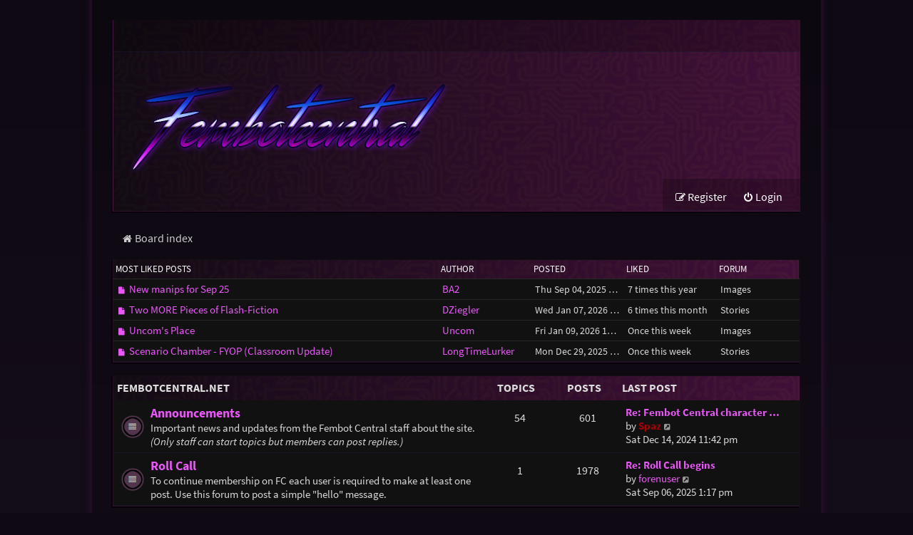

--- FILE ---
content_type: text/html; charset=UTF-8
request_url: https://fembotcentral.net/
body_size: 6524
content:
<!DOCTYPE html>
<html dir="ltr" lang="en-gb">
<head>
<meta charset="utf-8" />
<meta http-equiv="X-UA-Compatible" content="IE=edge">
<meta name="viewport" content="width=device-width, initial-scale=1" />

<title>Fembot Central - Index page</title>



<!--
	phpBB style name: Purplexion
	Based on style:   prosilver (this is the default phpBB3 style)
	Original author:  Tom Beddard ( http://www.subBlue.com/ )
	Modified by:	  Ian Bradley ( http://iansvivarium.com )
-->

<link href="./assets/css/font-awesome.min.css?assets_version=71" rel="stylesheet">
<link href="./styles/purplexion/theme/stylesheet.css?assets_version=71" rel="stylesheet">




<!--[if lte IE 9]>
	<link href="./styles/purplexion/theme/tweaks.css?assets_version=71" rel="stylesheet">
<![endif]-->


<link href="./ext/anavaro/postlove/styles/all/theme/default.css?assets_version=71" rel="stylesheet" media="screen" />
<link href="./ext/anavaro/postlove/styles/prosilver/theme/mostlikedposts.css?assets_version=71" rel="stylesheet" media="screen" />
<link href="./ext/anavaro/postlove/styles/prosilver/theme/mostlikedposts.css?assets_version=71" rel="stylesheet" media="screen" />
<link href="./ext/anavaro/postlove/styles/prosilver/theme/mostlikedposts.css?assets_version=71" rel="stylesheet" media="screen" />
<link href="./ext/anavaro/postlove/styles/prosilver/theme/mostlikedposts.css?assets_version=71" rel="stylesheet" media="screen" />
<link href="./ext/anavaro/postlove/styles/prosilver/theme/mostlikedposts.css?assets_version=71" rel="stylesheet" media="screen" />
<link href="./ext/anavaro/postlove/styles/prosilver/theme/mostlikedposts.css?assets_version=71" rel="stylesheet" media="screen" />
<link href="./ext/anavaro/postlove/styles/prosilver/theme/mostlikedposts.css?assets_version=71" rel="stylesheet" media="screen" />
<link href="./ext/anavaro/postlove/styles/prosilver/theme/mostlikedposts.css?assets_version=71" rel="stylesheet" media="screen" />
<link href="./ext/anavaro/postlove/styles/prosilver/theme/mostlikedposts.css?assets_version=71" rel="stylesheet" media="screen" />
<link href="./ext/anavaro/postlove/styles/prosilver/theme/mostlikedposts.css?assets_version=71" rel="stylesheet" media="screen" />
<link href="./ext/anavaro/postlove/styles/prosilver/theme/mostlikedposts.css?assets_version=71" rel="stylesheet" media="screen" />
<link href="./ext/anavaro/postlove/styles/prosilver/theme/mostlikedposts.css?assets_version=71" rel="stylesheet" media="screen" />
<link href="./ext/anavaro/postlove/styles/prosilver/theme/mostlikedposts.css?assets_version=71" rel="stylesheet" media="screen" />
<link href="./ext/anavaro/postlove/styles/prosilver/theme/mostlikedposts.css?assets_version=71" rel="stylesheet" media="screen" />
<link href="./ext/anavaro/postlove/styles/prosilver/theme/mostlikedposts.css?assets_version=71" rel="stylesheet" media="screen" />
<link href="./ext/anavaro/postlove/styles/prosilver/theme/mostlikedposts.css?assets_version=71" rel="stylesheet" media="screen" />
<link href="./ext/anavaro/postlove/styles/prosilver/theme/mostlikedposts.css?assets_version=71" rel="stylesheet" media="screen" />
<link href="./ext/anavaro/postlove/styles/prosilver/theme/mostlikedposts.css?assets_version=71" rel="stylesheet" media="screen" />



</head>
<body id="phpbb" class="nojs notouch section-index ltr ">


<div id="wrap" class="wrap">
	<a id="top" class="top-anchor" accesskey="t"></a>
	
	<div id="page-header">
		<div class="headerbar" role="banner">
					<div class="inner">

			<div class="navbar purplexion-navbar-top" role="navigation">
				<div class="inner">
				
					<ul id="nav-main" class="nav-main linklist" role="menubar">
						<li id="quick-links" class="quick-links dropdown-container responsive-menu hidden" data-skip-responsive="true">
							<a href="#" class="dropdown-trigger">
								<i class="icon fa-bars fa-fw" aria-hidden="true"></i><span>Quick links</span>
							</a>
							<div class="dropdown">
								<div class="pointer"><div class="pointer-inner"></div></div>
								<ul class="dropdown-contents" role="menu">
									
									
																	</ul>
							</div>
						</li>

												
												
												
						
												
																								
					</ul>
				</div>
			</div>
			
			<div id="site-description" class="site-description">
				<a id="logo" class="logo" href="./index.php?sid=cbea1fcc2a2e0a06739337c63e83b322" title="Board index"><span class="site_logo"></span></a>
				
				<p class="skiplink"><a href="#start_here">Skip to content</a></p>
			</div>

			<div class="navbar purplexion-navbar-bottom" role="navigation">
				<div class="inner">
					
					<ul id="nav-main" class="nav-main linklist" role="menubar">
													<li class="rightside"  data-skip-responsive="true">
								<a href="./ucp.php?mode=login&amp;redirect=index.php&amp;sid=cbea1fcc2a2e0a06739337c63e83b322" title="Login" accesskey="x" role="menuitem">
									<i class="icon fa-power-off fa-fw" aria-hidden="true"></i><span>Login</span>
								</a>
							</li>
															<li class="rightside" data-skip-responsive="true">
									<a href="./ucp.php?mode=register&amp;sid=cbea1fcc2a2e0a06739337c63e83b322" role="menuitem">
										<i class="icon fa-pencil-square-o  fa-fw" aria-hidden="true"></i><span>Register</span>
									</a>
								</li>
																				
					</ul>
				</div>
			</div>
			
			</div>
					</div>
				<div class="navbar purplexion-breadcrumbs" role="navigation">
	<div class="inner">

	<ul id="nav-breadcrumbs" class="nav-breadcrumbs linklist navlinks" role="menubar">
								<li class="breadcrumbs" itemscope itemtype="http://schema.org/BreadcrumbList">
										<span class="crumb"  itemtype="http://schema.org/ListItem" itemprop="itemListElement" itemscope><a href="./index.php?sid=cbea1fcc2a2e0a06739337c63e83b322" itemtype="https://schema.org/Thing" itemscope itemprop="item" accesskey="h" data-navbar-reference="index"><i class="icon fa-home fa-fw"></i><span itemprop="name">Board index</span></a><meta itemprop="position" content="1" /></span>

								</li>
		
			</ul>

	</div>
</div>
	</div>

	
	<a id="start_here" class="anchor"></a>
	<div id="page-body" class="page-body" role="main">
		
		


	
		
<div class="forabg" id='liked_posts'>
		<table class="table1 not-responsive">
			<thead>
			<tr class='tr_likedposts'>
				<th align="left">Most liked posts</th>
				<th align="left">Author</th>
				<th align="left" id='th_posted'>Posted</th>
				<th align="left">Liked</th>
				<th align="left" id='th_forum'>Forum</th>
			</tr>
			</thead>
			<tbody>
						<tr class="tr_likedposts bg1">
				<td id='td_likedpost'> 
					<a class="read" href="./viewtopic.php?f=5&amp;t=16490&amp;p=108887&amp;sid=cbea1fcc2a2e0a06739337c63e83b322#p108887">
						<i class="icon fa-file fa-fw icon-grey icon-md" aria-hidden="true"></i>					</a>
					<a href="./viewtopic.php?f=5&amp;t=16490&amp;p=108887&amp;sid=cbea1fcc2a2e0a06739337c63e83b322#p108887">New manips for Sep 25</a>
				</td>
				<td id='td_author'> <a href="./memberlist.php?mode=viewprofile&amp;u=3731&amp;sid=cbea1fcc2a2e0a06739337c63e83b322" class="username">BA2</a></td>
				<td id='td_posted'>Thu Sep 04, 2025 6:27 am</td>
				<td> 7 times this year</td>
				<td id='td_forum'>Images</td>
			</tr>
						<tr class="tr_likedposts bg1">
				<td id='td_likedpost'> 
					<a class="read" href="./viewtopic.php?f=4&amp;t=16530&amp;p=109125&amp;sid=cbea1fcc2a2e0a06739337c63e83b322#p109125">
						<i class="icon fa-file fa-fw icon-grey icon-md" aria-hidden="true"></i>					</a>
					<a href="./viewtopic.php?f=4&amp;t=16530&amp;p=109125&amp;sid=cbea1fcc2a2e0a06739337c63e83b322#p109125">Two MORE Pieces of Flash-Fiction</a>
				</td>
				<td id='td_author'> <a href="./memberlist.php?mode=viewprofile&amp;u=8980&amp;sid=cbea1fcc2a2e0a06739337c63e83b322" class="username">DZiegler</a></td>
				<td id='td_posted'>Wed Jan 07, 2026 1:46 pm</td>
				<td> 6 times this month</td>
				<td id='td_forum'>Stories</td>
			</tr>
						<tr class="tr_likedposts bg1">
				<td id='td_likedpost'> 
					<a class="read" href="./viewtopic.php?f=5&amp;t=13568&amp;p=109131&amp;sid=cbea1fcc2a2e0a06739337c63e83b322#p109131">
						<i class="icon fa-file fa-fw icon-grey icon-md" aria-hidden="true"></i>					</a>
					<a href="./viewtopic.php?f=5&amp;t=13568&amp;p=109131&amp;sid=cbea1fcc2a2e0a06739337c63e83b322#p109131">Uncom's Place</a>
				</td>
				<td id='td_author'> <a href="./memberlist.php?mode=viewprofile&amp;u=11198&amp;sid=cbea1fcc2a2e0a06739337c63e83b322" class="username">Uncom</a></td>
				<td id='td_posted'>Fri Jan 09, 2026 11:20 am</td>
				<td> Once this week</td>
				<td id='td_forum'>Images</td>
			</tr>
						<tr class="tr_likedposts bg1">
				<td id='td_likedpost'> 
					<a class="read" href="./viewtopic.php?f=4&amp;t=11188&amp;p=109115&amp;sid=cbea1fcc2a2e0a06739337c63e83b322#p109115">
						<i class="icon fa-file fa-fw icon-grey icon-md" aria-hidden="true"></i>					</a>
					<a href="./viewtopic.php?f=4&amp;t=11188&amp;p=109115&amp;sid=cbea1fcc2a2e0a06739337c63e83b322#p109115">Scenario Chamber - FYOP (Classroom Update)</a>
				</td>
				<td id='td_author'> <a href="./memberlist.php?mode=viewprofile&amp;u=8482&amp;sid=cbea1fcc2a2e0a06739337c63e83b322" class="username">LongTimeLurker</a></td>
				<td id='td_posted'>Mon Dec 29, 2025 8:37 am</td>
				<td> Once this week</td>
				<td id='td_forum'>Stories</td>
			</tr>
						</tbody>
	</table>
</div>
				<div class="forabg">
			<div class="inner">
			<ul class="topiclist">
				<li class="header">
										<dl class="row-item">
						<dt><div class="list-inner"><a href="./viewforum.php?f=22&amp;sid=cbea1fcc2a2e0a06739337c63e83b322">FembotCentral.net</a></div></dt>
						<dd class="topics">Topics</dd>
						<dd class="posts">Posts</dd>
						<dd class="lastpost"><span>Last post</span></dd>
					</dl>
									</li>
			</ul>
			<ul class="topiclist forums">
		
	
	
	
		
		
					<li class="row">
						<dl class="row-item forum_read">
				<dt title="No unread posts">
										<div class="list-inner">
																		<a href="./viewforum.php?f=11&amp;sid=cbea1fcc2a2e0a06739337c63e83b322" class="forumtitle">Announcements</a>
						<br />Important news and updates from the Fembot Central staff about the site.<br>
<em class="text-italics">(Only staff can start topics but members can post replies.)</em>												
												<div class="responsive-show" style="display: none;">
															Topics: <strong>54</strong>
													</div>
											</div>
				</dt>
									<dd class="topics">54 <dfn>Topics</dfn></dd>
					<dd class="posts">601 <dfn>Posts</dfn></dd>
					<dd class="lastpost">
						<span>
																						<dfn>Last post</dfn>
																										<a href="./viewtopic.php?f=11&amp;p=108035&amp;sid=cbea1fcc2a2e0a06739337c63e83b322#p108035" title="Re: Fembot Central character limit" class="lastsubject">Re: Fembot Central character …</a> <br />
																	by <a href="./memberlist.php?mode=viewprofile&amp;u=4291&amp;sid=cbea1fcc2a2e0a06739337c63e83b322" style="color: #AA0000;" class="username-coloured">Spaz</a>																	<a href="./viewtopic.php?f=11&amp;p=108035&amp;sid=cbea1fcc2a2e0a06739337c63e83b322#p108035" title="View the latest post">
										<i class="icon fa-external-link-square fa-fw icon-lightgray icon-md" aria-hidden="true"></i><span class="sr-only">View the latest post</span>
									</a>
																<br /><time datetime="2024-12-15T06:42:46+00:00">Sat Dec 14, 2024 11:42 pm</time>
													</span>
					</dd>
							</dl>
					</li>
			
	
	
		
		
					<li class="row">
						<dl class="row-item forum_read">
				<dt title="No unread posts">
										<div class="list-inner">
																		<a href="./viewforum.php?f=16&amp;sid=cbea1fcc2a2e0a06739337c63e83b322" class="forumtitle">Roll Call</a>
						<br />To continue membership on FC each user is required to make at least one post.  Use this forum to post a simple "hello" message.												
												<div class="responsive-show" style="display: none;">
															Topics: <strong>1</strong>
													</div>
											</div>
				</dt>
									<dd class="topics">1 <dfn>Topics</dfn></dd>
					<dd class="posts">1978 <dfn>Posts</dfn></dd>
					<dd class="lastpost">
						<span>
																						<dfn>Last post</dfn>
																										<a href="./viewtopic.php?f=16&amp;p=108905&amp;sid=cbea1fcc2a2e0a06739337c63e83b322#p108905" title="Re: Roll Call begins" class="lastsubject">Re: Roll Call begins</a> <br />
																	by <a href="./memberlist.php?mode=viewprofile&amp;u=12911&amp;sid=cbea1fcc2a2e0a06739337c63e83b322" class="username">forenuser</a>																	<a href="./viewtopic.php?f=16&amp;p=108905&amp;sid=cbea1fcc2a2e0a06739337c63e83b322#p108905" title="View the latest post">
										<i class="icon fa-external-link-square fa-fw icon-lightgray icon-md" aria-hidden="true"></i><span class="sr-only">View the latest post</span>
									</a>
																<br /><time datetime="2025-09-06T20:17:37+00:00">Sat Sep 06, 2025 1:17 pm</time>
													</span>
					</dd>
							</dl>
					</li>
			
	
				</ul>

			</div>
		</div>
	
		
			<div class="forabg">
			<div class="inner">
			<ul class="topiclist">
				<li class="header">
										<dl class="row-item">
						<dt><div class="list-inner"><a href="./viewforum.php?f=23&amp;sid=cbea1fcc2a2e0a06739337c63e83b322">General</a></div></dt>
						<dd class="topics">Topics</dd>
						<dd class="posts">Posts</dd>
						<dd class="lastpost"><span>Last post</span></dd>
					</dl>
									</li>
			</ul>
			<ul class="topiclist forums">
		
	
	
	
		
		
					<li class="row">
						<dl class="row-item forum_read">
				<dt title="No unread posts">
										<div class="list-inner">
																		<a href="./viewforum.php?f=2&amp;sid=cbea1fcc2a2e0a06739337c63e83b322" class="forumtitle">Discussion</a>
						<br />General chat about fembots, technosexual culture or any other ASFR related topics that do not fit into the other categories below. 												
												<div class="responsive-show" style="display: none;">
															Topics: <strong>1320</strong>
													</div>
											</div>
				</dt>
									<dd class="topics">1320 <dfn>Topics</dfn></dd>
					<dd class="posts">10827 <dfn>Posts</dfn></dd>
					<dd class="lastpost">
						<span>
																						<dfn>Last post</dfn>
																										<a href="./viewtopic.php?f=2&amp;p=109140&amp;sid=cbea1fcc2a2e0a06739337c63e83b322#p109140" title="Re: Miscategorized Media, or: Bummer, No Fembots." class="lastsubject">Re: Miscategorized Media, or:…</a> <br />
																	by <a href="./memberlist.php?mode=viewprofile&amp;u=353&amp;sid=cbea1fcc2a2e0a06739337c63e83b322" class="username">jolshefsky</a>																	<a href="./viewtopic.php?f=2&amp;p=109140&amp;sid=cbea1fcc2a2e0a06739337c63e83b322#p109140" title="View the latest post">
										<i class="icon fa-external-link-square fa-fw icon-lightgray icon-md" aria-hidden="true"></i><span class="sr-only">View the latest post</span>
									</a>
																<br /><time datetime="2026-01-14T15:18:13+00:00">Wed Jan 14, 2026 8:18 am</time>
													</span>
					</dd>
							</dl>
					</li>
			
	
	
		
		
					<li class="row">
						<dl class="row-item forum_read">
				<dt title="No unread posts">
										<div class="list-inner">
																		<a href="./viewforum.php?f=8&amp;sid=cbea1fcc2a2e0a06739337c63e83b322" class="forumtitle">Off Topic</a>
						<br />Feel free to post any friendly non-asfr related talk here. No character play.												
												<div class="responsive-show" style="display: none;">
															Topics: <strong>807</strong>
													</div>
											</div>
				</dt>
									<dd class="topics">807 <dfn>Topics</dfn></dd>
					<dd class="posts">3126 <dfn>Posts</dfn></dd>
					<dd class="lastpost">
						<span>
																						<dfn>Last post</dfn>
																										<a href="./viewtopic.php?f=8&amp;p=108373&amp;sid=cbea1fcc2a2e0a06739337c63e83b322#p108373" title="Re: Guys and Dolls" class="lastsubject">Re: Guys and Dolls</a> <br />
																	by <a href="./memberlist.php?mode=viewprofile&amp;u=95&amp;sid=cbea1fcc2a2e0a06739337c63e83b322" class="username">Gorgo</a>																	<a href="./viewtopic.php?f=8&amp;p=108373&amp;sid=cbea1fcc2a2e0a06739337c63e83b322#p108373" title="View the latest post">
										<i class="icon fa-external-link-square fa-fw icon-lightgray icon-md" aria-hidden="true"></i><span class="sr-only">View the latest post</span>
									</a>
																<br /><time datetime="2025-03-27T18:38:25+00:00">Thu Mar 27, 2025 11:38 am</time>
													</span>
					</dd>
							</dl>
					</li>
			
	
				</ul>

			</div>
		</div>
	
		
			<div class="forabg">
			<div class="inner">
			<ul class="topiclist">
				<li class="header">
										<dl class="row-item">
						<dt><div class="list-inner"><a href="./viewforum.php?f=24&amp;sid=cbea1fcc2a2e0a06739337c63e83b322">Media</a></div></dt>
						<dd class="topics">Topics</dd>
						<dd class="posts">Posts</dd>
						<dd class="lastpost"><span>Last post</span></dd>
					</dl>
									</li>
			</ul>
			<ul class="topiclist forums">
		
	
	
	
		
		
					<li class="row">
						<dl class="row-item forum_read">
				<dt title="No unread posts">
										<div class="list-inner">
																		<a href="./viewforum.php?f=3&amp;sid=cbea1fcc2a2e0a06739337c63e83b322" class="forumtitle">Reports</a>
						<br />Share or request information and reviews on various forms of fembot media.<br>
(<em class="text-italics">Please use the <a href="http://www.fembotcentral.net/search.php" class="postlink">search</a> option before requesting a review as it may have been covered in the past</em>)												
												<div class="responsive-show" style="display: none;">
															Topics: <strong>3185</strong>
													</div>
											</div>
				</dt>
									<dd class="topics">3185 <dfn>Topics</dfn></dd>
					<dd class="posts">20089 <dfn>Posts</dfn></dd>
					<dd class="lastpost">
						<span>
																						<dfn>Last post</dfn>
																										<a href="./viewtopic.php?f=3&amp;p=109139&amp;sid=cbea1fcc2a2e0a06739337c63e83b322#p109139" title="Re: Proekt &quot;Anna Nikolaevna&quot; / Проект &quot;Анна Николаевна&quot;" class="lastsubject">Re: Proekt &quot;Anna Nikolaevna&quot; …</a> <br />
																	by <a href="./memberlist.php?mode=viewprofile&amp;u=189&amp;sid=cbea1fcc2a2e0a06739337c63e83b322" class="username">DrFranklin</a>																	<a href="./viewtopic.php?f=3&amp;p=109139&amp;sid=cbea1fcc2a2e0a06739337c63e83b322#p109139" title="View the latest post">
										<i class="icon fa-external-link-square fa-fw icon-lightgray icon-md" aria-hidden="true"></i><span class="sr-only">View the latest post</span>
									</a>
																<br /><time datetime="2026-01-13T03:29:29+00:00">Mon Jan 12, 2026 8:29 pm</time>
													</span>
					</dd>
							</dl>
					</li>
			
	
	
		
		
					<li class="row">
						<dl class="row-item forum_read">
				<dt title="No unread posts">
										<div class="list-inner">
																		<a href="./viewforum.php?f=21&amp;sid=cbea1fcc2a2e0a06739337c63e83b322" class="forumtitle">Reports (Anime &amp; Manga)</a>
						<br />A forum dedicated to reporting and discussing Anime and Manga style media<br>
<em class="text-italics">(Please use the <a href="http://www.fembotcentral.net/search.php" class="postlink">search</a> option before requesting a review as it may have been covered in the past)</em>												
												<div class="responsive-show" style="display: none;">
															Topics: <strong>381</strong>
													</div>
											</div>
				</dt>
									<dd class="topics">381 <dfn>Topics</dfn></dd>
					<dd class="posts">2247 <dfn>Posts</dfn></dd>
					<dd class="lastpost">
						<span>
																						<dfn>Last post</dfn>
																										<a href="./viewtopic.php?f=21&amp;p=109119&amp;sid=cbea1fcc2a2e0a06739337c63e83b322#p109119" title="YouTube and Other Video Finds 2026" class="lastsubject">YouTube and Other Video Finds…</a> <br />
																	by <a href="./memberlist.php?mode=viewprofile&amp;u=4291&amp;sid=cbea1fcc2a2e0a06739337c63e83b322" style="color: #AA0000;" class="username-coloured">Spaz</a>																	<a href="./viewtopic.php?f=21&amp;p=109119&amp;sid=cbea1fcc2a2e0a06739337c63e83b322#p109119" title="View the latest post">
										<i class="icon fa-external-link-square fa-fw icon-lightgray icon-md" aria-hidden="true"></i><span class="sr-only">View the latest post</span>
									</a>
																<br /><time datetime="2026-01-01T07:09:59+00:00">Thu Jan 01, 2026 12:09 am</time>
													</span>
					</dd>
							</dl>
					</li>
			
	
	
		
		
					<li class="row">
						<dl class="row-item forum_read">
				<dt title="No unread posts">
										<div class="list-inner">
																		<a href="./viewforum.php?f=4&amp;sid=cbea1fcc2a2e0a06739337c63e83b322" class="forumtitle">Stories</a>
						<br />Share your fembot fiction and fantasies here or discuss the craft of writing by asking for  or giving suggestions.												
												<div class="responsive-show" style="display: none;">
															Topics: <strong>3027</strong>
													</div>
											</div>
				</dt>
									<dd class="topics">3027 <dfn>Topics</dfn></dd>
					<dd class="posts">16066 <dfn>Posts</dfn></dd>
					<dd class="lastpost">
						<span>
																						<dfn>Last post</dfn>
																										<a href="./viewtopic.php?f=4&amp;p=109130&amp;sid=cbea1fcc2a2e0a06739337c63e83b322#p109130" title="Re: Two MORE Pieces of Flash-Fiction" class="lastsubject">Re: Two MORE Pieces of Flash-…</a> <br />
																	by <a href="./memberlist.php?mode=viewprofile&amp;u=10364&amp;sid=cbea1fcc2a2e0a06739337c63e83b322" class="username">Bilbo1</a>																	<a href="./viewtopic.php?f=4&amp;p=109130&amp;sid=cbea1fcc2a2e0a06739337c63e83b322#p109130" title="View the latest post">
										<i class="icon fa-external-link-square fa-fw icon-lightgray icon-md" aria-hidden="true"></i><span class="sr-only">View the latest post</span>
									</a>
																<br /><time datetime="2026-01-09T14:08:40+00:00">Fri Jan 09, 2026 7:08 am</time>
													</span>
					</dd>
							</dl>
					</li>
			
	
	
		
		
					<li class="row">
						<dl class="row-item forum_read">
				<dt title="No unread posts">
										<div class="list-inner">
																		<a href="./viewforum.php?f=5&amp;sid=cbea1fcc2a2e0a06739337c63e83b322" class="forumtitle">Images</a>
						<br />Found an interesting gallery online or added some new images to <a href="http://www.fembotwiki.com" class="postlink">FembotWiki</a>? Post photo-manipulations, artwork, or other visual media here.												
												<div class="responsive-show" style="display: none;">
															Topics: <strong>1414</strong>
													</div>
											</div>
				</dt>
									<dd class="topics">1414 <dfn>Topics</dfn></dd>
					<dd class="posts">12175 <dfn>Posts</dfn></dd>
					<dd class="lastpost">
						<span>
																						<dfn>Last post</dfn>
																										<a href="./viewtopic.php?f=5&amp;p=109131&amp;sid=cbea1fcc2a2e0a06739337c63e83b322#p109131" title="Re: Uncom's Place" class="lastsubject">Re: Uncom's Place</a> <br />
																	by <a href="./memberlist.php?mode=viewprofile&amp;u=11198&amp;sid=cbea1fcc2a2e0a06739337c63e83b322" class="username">Uncom</a>																	<a href="./viewtopic.php?f=5&amp;p=109131&amp;sid=cbea1fcc2a2e0a06739337c63e83b322#p109131" title="View the latest post">
										<i class="icon fa-external-link-square fa-fw icon-lightgray icon-md" aria-hidden="true"></i><span class="sr-only">View the latest post</span>
									</a>
																<br /><time datetime="2026-01-09T18:20:05+00:00">Fri Jan 09, 2026 11:20 am</time>
													</span>
					</dd>
							</dl>
					</li>
			
	
	
		
		
					<li class="row">
						<dl class="row-item forum_read">
				<dt title="No unread posts">
										<div class="list-inner">
																		<a href="./viewforum.php?f=7&amp;sid=cbea1fcc2a2e0a06739337c63e83b322" class="forumtitle">Updates</a>
						<br />If you own an ASFR related site let your fans know about your updates by posting a detailed description of your changes or new additions.												
												<div class="responsive-show" style="display: none;">
															Topics: <strong>78</strong>
													</div>
											</div>
				</dt>
									<dd class="topics">78 <dfn>Topics</dfn></dd>
					<dd class="posts">920 <dfn>Posts</dfn></dd>
					<dd class="lastpost">
						<span>
																						<dfn>Last post</dfn>
																										<a href="./viewtopic.php?f=7&amp;p=109132&amp;sid=cbea1fcc2a2e0a06739337c63e83b322#p109132" title="Re: FembotWiki - Spaz Administration" class="lastsubject">Re: FembotWiki - Spaz Adminis…</a> <br />
																	by <a href="./memberlist.php?mode=viewprofile&amp;u=4291&amp;sid=cbea1fcc2a2e0a06739337c63e83b322" style="color: #AA0000;" class="username-coloured">Spaz</a>																	<a href="./viewtopic.php?f=7&amp;p=109132&amp;sid=cbea1fcc2a2e0a06739337c63e83b322#p109132" title="View the latest post">
										<i class="icon fa-external-link-square fa-fw icon-lightgray icon-md" aria-hidden="true"></i><span class="sr-only">View the latest post</span>
									</a>
																<br /><time datetime="2026-01-10T01:06:57+00:00">Fri Jan 09, 2026 6:06 pm</time>
													</span>
					</dd>
							</dl>
					</li>
			
	
	
		
		
					<li class="row">
						<dl class="row-item forum_read">
				<dt title="No unread posts">
										<div class="list-inner">
																		<a href="./viewforum.php?f=20&amp;sid=cbea1fcc2a2e0a06739337c63e83b322" class="forumtitle">Commercial Updates</a>
						<br />News about content for sale and subscription sites.												
												<div class="responsive-show" style="display: none;">
															Topics: <strong>1149</strong>
													</div>
											</div>
				</dt>
									<dd class="topics">1149 <dfn>Topics</dfn></dd>
					<dd class="posts">6290 <dfn>Posts</dfn></dd>
					<dd class="lastpost">
						<span>
																						<dfn>Last post</dfn>
																										<a href="./viewtopic.php?f=20&amp;p=109093&amp;sid=cbea1fcc2a2e0a06739337c63e83b322#p109093" title="Re: New model and new fembot themed video from FetishCinemaUniverse" class="lastsubject">Re: New model and new fembot …</a> <br />
																	by <a href="./memberlist.php?mode=viewprofile&amp;u=111&amp;sid=cbea1fcc2a2e0a06739337c63e83b322" class="username">tinyspider</a>																	<a href="./viewtopic.php?f=20&amp;p=109093&amp;sid=cbea1fcc2a2e0a06739337c63e83b322#p109093" title="View the latest post">
										<i class="icon fa-external-link-square fa-fw icon-lightgray icon-md" aria-hidden="true"></i><span class="sr-only">View the latest post</span>
									</a>
																<br /><time datetime="2025-12-12T00:02:35+00:00">Thu Dec 11, 2025 5:02 pm</time>
													</span>
					</dd>
							</dl>
					</li>
			
	
	
		
		
					<li class="row">
						<dl class="row-item forum_read">
				<dt title="No unread posts">
										<div class="list-inner">
																		<a href="./viewforum.php?f=33&amp;sid=cbea1fcc2a2e0a06739337c63e83b322" class="forumtitle">Video and Art Ideas</a>
						<br />Share and collect your fembot video and art ideas with our artists and video producing members.												
												<div class="responsive-show" style="display: none;">
															Topics: <strong>119</strong>
													</div>
											</div>
				</dt>
									<dd class="topics">119 <dfn>Topics</dfn></dd>
					<dd class="posts">318 <dfn>Posts</dfn></dd>
					<dd class="lastpost">
						<span>
																						<dfn>Last post</dfn>
																										<a href="./viewtopic.php?f=33&amp;p=108836&amp;sid=cbea1fcc2a2e0a06739337c63e83b322#p108836" title="References for workshops and repair bays" class="lastsubject">References for workshops and …</a> <br />
																	by <a href="./memberlist.php?mode=viewprofile&amp;u=12607&amp;sid=cbea1fcc2a2e0a06739337c63e83b322" class="username">D-wolfmaster_2022</a>																	<a href="./viewtopic.php?f=33&amp;p=108836&amp;sid=cbea1fcc2a2e0a06739337c63e83b322#p108836" title="View the latest post">
										<i class="icon fa-external-link-square fa-fw icon-lightgray icon-md" aria-hidden="true"></i><span class="sr-only">View the latest post</span>
									</a>
																<br /><time datetime="2025-08-09T00:05:24+00:00">Fri Aug 08, 2025 5:05 pm</time>
													</span>
					</dd>
							</dl>
					</li>
			
	
				</ul>

			</div>
		</div>
	
		
			<div class="forabg">
			<div class="inner">
			<ul class="topiclist">
				<li class="header">
										<dl class="row-item">
						<dt><div class="list-inner"><a href="./viewforum.php?f=29&amp;sid=cbea1fcc2a2e0a06739337c63e83b322">Links</a></div></dt>
						<dd class="topics">Topics</dd>
						<dd class="posts">Posts</dd>
						<dd class="lastpost"><span>Last post</span></dd>
					</dl>
									</li>
			</ul>
			<ul class="topiclist forums">
		
	
	
	
		
		
					<li class="row">
						<dl class="row-item forum_link">
				<dt title="No unread posts">
										<div class="list-inner">
																		<a href="./viewforum.php?f=30&amp;sid=cbea1fcc2a2e0a06739337c63e83b322" class="forumtitle">FembotWiki</a>
						<br />Visit FembotWiki for our gallery, ASFR articles, story archive, and more.												
												<div class="responsive-show" style="display: none;">
															Total redirects: <strong>439865</strong>
													</div>
											</div>
				</dt>
									<dd class="redirect"><span>Total redirects: 439865</span></dd>
							</dl>
					</li>
			
	
				</ul>

			</div>
		</div>
	
		
			<div class="forabg">
			<div class="inner">
			<ul class="topiclist">
				<li class="header">
										<dl class="row-item">
						<dt><div class="list-inner"><a href="./viewforum.php?f=26&amp;sid=cbea1fcc2a2e0a06739337c63e83b322">Management</a></div></dt>
						<dd class="topics">Topics</dd>
						<dd class="posts">Posts</dd>
						<dd class="lastpost"><span>Last post</span></dd>
					</dl>
									</li>
			</ul>
			<ul class="topiclist forums">
		
	
	
	
		
		
					<li class="row">
						<dl class="row-item forum_read">
				<dt title="No unread posts">
										<div class="list-inner">
																		<a href="./viewforum.php?f=6&amp;sid=cbea1fcc2a2e0a06739337c63e83b322" class="forumtitle">Comments</a>
						<br />Post your suggestions and comments about Fembot Central.												
												<div class="responsive-show" style="display: none;">
															Topics: <strong>136</strong>
													</div>
											</div>
				</dt>
									<dd class="topics">136 <dfn>Topics</dfn></dd>
					<dd class="posts">488 <dfn>Posts</dfn></dd>
					<dd class="lastpost">
						<span>
																						<dfn>Last post</dfn>
																										<a href="./viewtopic.php?f=6&amp;p=108628&amp;sid=cbea1fcc2a2e0a06739337c63e83b322#p108628" title="Discord access" class="lastsubject">Discord access</a> <br />
																	by <a href="./memberlist.php?mode=viewprofile&amp;u=10799&amp;sid=cbea1fcc2a2e0a06739337c63e83b322" class="username">sbot2015</a>																	<a href="./viewtopic.php?f=6&amp;p=108628&amp;sid=cbea1fcc2a2e0a06739337c63e83b322#p108628" title="View the latest post">
										<i class="icon fa-external-link-square fa-fw icon-lightgray icon-md" aria-hidden="true"></i><span class="sr-only">View the latest post</span>
									</a>
																<br /><time datetime="2025-06-17T17:51:06+00:00">Tue Jun 17, 2025 10:51 am</time>
													</span>
					</dd>
							</dl>
					</li>
			
				</ul>

			</div>
		</div>
		


<div class="forabg">
	<div class="inner">
	
		<ul class="topiclist">
			<li class="header">
				<dl class="row-item">
					<dt>
						Statistics
					</dt>
				</dl>
			</li>
		</ul>
		
		<div class="purplexion-stats">
							<form method="post" action="./ucp.php?mode=login&amp;sid=cbea1fcc2a2e0a06739337c63e83b322" class="headerspace">
				<h3><a href="./ucp.php?mode=login&amp;redirect=index.php&amp;sid=cbea1fcc2a2e0a06739337c63e83b322">Login</a>&nbsp; &bull; &nbsp;<a href="./ucp.php?mode=register&amp;sid=cbea1fcc2a2e0a06739337c63e83b322">Register</a></h3>
					<fieldset class="quick-login">
						<label for="username"><span>Username:</span> <input type="text" tabindex="1" name="username" id="username" size="10" class="inputbox" title="Username" /></label>
						<label for="password"><span>Password:</span> <input type="password" tabindex="2" name="password" id="password" size="10" class="inputbox" title="Password" autocomplete="off" /></label>
													<a href="/app.php/user/forgot_password?sid=cbea1fcc2a2e0a06739337c63e83b322">I forgot my password</a>
																			<span class="responsive-hide">|</span> <label for="autologin">Remember me <input type="checkbox" tabindex="4" name="autologin" id="autologin" /></label>
												<input type="submit" tabindex="5" name="login" value="Login" class="button2" />
						<input type="hidden" name="redirect" value="./index.php?sid=cbea1fcc2a2e0a06739337c63e83b322" />
<input type="hidden" name="creation_time" value="1768424065" />
<input type="hidden" name="form_token" value="70c890f960ee32192ccee4a63024b5e6af0d2548" />

						
					</fieldset>
				</form>
			
			
							<div class="stat-block online-list">
					<h3><a href="./viewonline.php?sid=cbea1fcc2a2e0a06739337c63e83b322">Who is online</a></h3>					<p>
												In total there are <strong>206</strong> users online :: 2 registered, 0 hidden and 204 guests (based on users active over the past 5 minutes)<br />Most users ever online was <strong>1627</strong> on Mon Jan 12, 2026 2:47 am<br /> 
													<br />Registered users: <span style="color: #9E8DA7;" class="username-coloured">Bing [Bot]</span>, <a href="./memberlist.php?mode=viewprofile&amp;u=3413&amp;sid=cbea1fcc2a2e0a06739337c63e83b322" class="username">DukeNukem 2417</a>
							<br /><em>Legend: <a style="color:#AA0000" href="./memberlist.php?mode=group&amp;g=10123&amp;sid=cbea1fcc2a2e0a06739337c63e83b322">Administrators</a>, <a style="color:#00AA00" href="./memberlist.php?mode=group&amp;g=10122&amp;sid=cbea1fcc2a2e0a06739337c63e83b322">Global moderators</a></em>																	</p>
				</div>
			
			
			
							<div class="stat-block statistics">
					<h3>Statistics</h3>
					<p>
												Total posts <strong>80828</strong> &bull; Total topics <strong>12754</strong> &bull; Total members <strong>2327</strong> &bull; Our newest member <strong><a href="./memberlist.php?mode=viewprofile&amp;u=12941&amp;sid=cbea1fcc2a2e0a06739337c63e83b322" class="username">r3ddx</a></strong>
											</p>
				</div>
			
					</div>
		
	</div>
</div>

			</div>


<div id="page-footer" class="page-footer" role="contentinfo">
	<div class="navbar" role="navigation">
	<div class="inner">

	<ul id="nav-footer" class="nav-footer linklist" role="menubar">
		<li class="breadcrumbs">
									<span class="crumb"><a href="./index.php?sid=cbea1fcc2a2e0a06739337c63e83b322" data-navbar-reference="index"><i class="icon fa-home fa-fw" aria-hidden="true"></i><span>Board index</span></a></span>					</li>
		
				<li class="rightside">All times are <span title="UTC-7">UTC-07:00</span></li>
				
		<li class="rightside">
			<a href="/app.php/help/faq?sid=cbea1fcc2a2e0a06739337c63e83b322" rel="help" title="Frequently Asked Questions" role="menuitem">
				<i class="icon fa-question-circle fa-fw" aria-hidden="true"></i><span>FAQ</span>
			</a>
		</li>
		
					<li class="rightside">
				<a href="./ucp.php?mode=delete_cookies&amp;sid=cbea1fcc2a2e0a06739337c63e83b322" data-ajax="true" data-refresh="true" role="menuitem">
					<i class="icon fa-trash fa-fw" aria-hidden="true"></i><span>Delete cookies</span>
				</a>
			</li>
							<li class="rightside" data-last-responsive="true">
					<a href="./memberlist.php?sid=cbea1fcc2a2e0a06739337c63e83b322" title="View complete list of members" role="menuitem">
						<i class="icon fa-group fa-fw" aria-hidden="true"></i><span>Members</span>
					</a>
				</li>
												<li class="rightside" data-last-responsive="true">
				<a href="./memberlist.php?mode=team&amp;sid=cbea1fcc2a2e0a06739337c63e83b322" role="menuitem">
					<i class="icon fa-shield fa-fw" aria-hidden="true"></i><span>The team</span>
				</a>
			</li>
									<li class="rightside" data-last-responsive="true">
				<a href="./memberlist.php?mode=contactadmin&amp;sid=cbea1fcc2a2e0a06739337c63e83b322" role="menuitem">
					<i class="icon fa-envelope fa-fw" aria-hidden="true"></i><span>Contact us</span>
				</a>
			</li>
			</ul>

	</div>
</div>

	<div class="copyright">
				<p class="footer-row">
			<span class="footer-copyright">Powered by <a href="https://www.phpbb.com/">phpBB</a>&reg; Forum Software &copy; phpBB Limited</span>
		</p>
				<p class="footer-row">
			<a class="footer-link" href="./ucp.php?mode=privacy&amp;sid=cbea1fcc2a2e0a06739337c63e83b322" title="Privacy" role="menuitem">
				<span class="footer-link-text">Privacy</span>
			</a>
			|
			<a class="footer-link" href="./ucp.php?mode=terms&amp;sid=cbea1fcc2a2e0a06739337c63e83b322" title="Terms" role="menuitem">
				<span class="footer-link-text">Terms</span>
			</a>
		</p>
					</div>

	<div id="darkenwrapper" class="darkenwrapper" data-ajax-error-title="AJAX error" data-ajax-error-text="Something went wrong when processing your request." data-ajax-error-text-abort="User aborted request." data-ajax-error-text-timeout="Your request timed out; please try again." data-ajax-error-text-parsererror="Something went wrong with the request and the server returned an invalid reply.">
		<div id="darken" class="darken">&nbsp;</div>
	</div>

	<div id="phpbb_alert" class="phpbb_alert" data-l-err="Error" data-l-timeout-processing-req="Request timed out.">
		<a href="#" class="alert_close">
			<i class="icon fa-times-circle fa-fw" aria-hidden="true"></i>
		</a>
		<h3 class="alert_title">&nbsp;</h3><p class="alert_text"></p>
	</div>
	<div id="phpbb_confirm" class="phpbb_alert">
		<a href="#" class="alert_close">
			<i class="icon fa-times-circle fa-fw" aria-hidden="true"></i>
		</a>
		<div class="alert_text"></div>
	</div>
</div>

</div>

<div>
	<a id="bottom" class="anchor" accesskey="z"></a>
	</div>

<script src="./assets/javascript/jquery-3.5.1.min.js?assets_version=71"></script>
<script src="./assets/javascript/core.js?assets_version=71"></script>


<script>
(function($) {  // Avoid conflicts with other libraries

'use strict';

	phpbb.addAjaxCallback('reporttosfs', function(data) {
		if (data.postid !== "undefined") {
			$('#sfs' + data.postid).hide();
			phpbb.closeDarkenWrapper(5000);
		}
	});

})(jQuery);
</script>
<script src="./styles/prosilver/template/forum_fn.js?assets_version=71"></script>
<script src="./styles/prosilver/template/ajax.js?assets_version=71"></script>



<script defer src="https://static.cloudflareinsights.com/beacon.min.js/vcd15cbe7772f49c399c6a5babf22c1241717689176015" integrity="sha512-ZpsOmlRQV6y907TI0dKBHq9Md29nnaEIPlkf84rnaERnq6zvWvPUqr2ft8M1aS28oN72PdrCzSjY4U6VaAw1EQ==" data-cf-beacon='{"version":"2024.11.0","token":"8a2e67d7b72a4687b75c6b2f7ccc710c","r":1,"server_timing":{"name":{"cfCacheStatus":true,"cfEdge":true,"cfExtPri":true,"cfL4":true,"cfOrigin":true,"cfSpeedBrain":true},"location_startswith":null}}' crossorigin="anonymous"></script>
</body>
</html>
